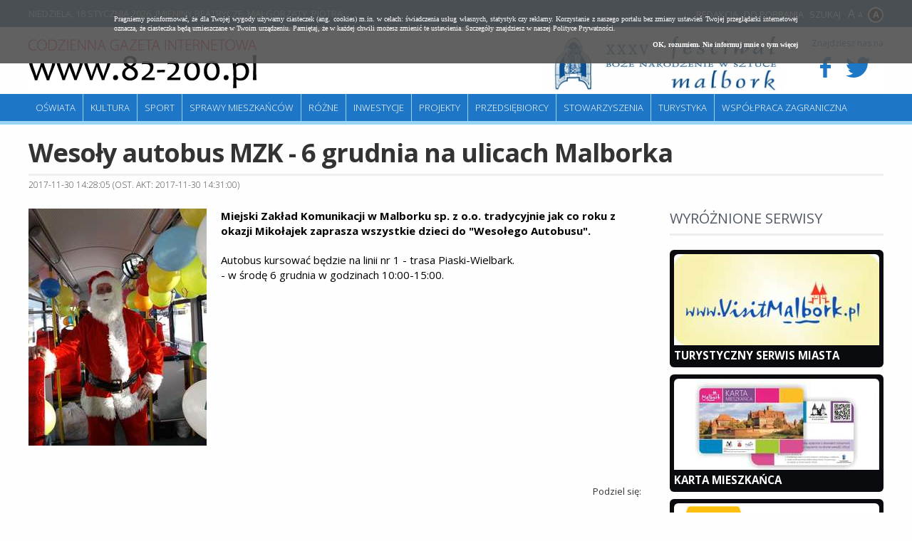

--- FILE ---
content_type: text/html; charset=UTF-8
request_url: https://82-200.pl/1772,Wesoly-autobus-MZK-6-grudnia-na-ulicach-Malborka.html
body_size: 10725
content:
<!doctype html>
<html lang="pl">
<head>
	<meta charset="UTF-8" />
	<meta name="viewport" content="width=device-width, initial-scale=1.0, maximum-scale=1.0" />      	
	<!--[if lt IE 9]>
	    <script src="//ajax.googleapis.com/ajax/libs/jquery/1.11.1/jquery.min.js"></script>
	<![endif]-->
	<!--[if gte IE 9]><!-->
    <script src="//ajax.googleapis.com/ajax/libs/jquery/2.1.1/jquery.min.js"></script>
	<!--<![endif]-->	
	
	<title>Wesoły autobus MZK - 6 grudnia na ulicach Malborka - Malbork 82-200</title>	
	<meta property="og:title" content="Wesoły autobus MZK - 6 grudnia na ulicach Malborka" />
<meta property="og:url" content="https://82-200.pl/1772,Wesoly-autobus-MZK-6-grudnia-na-ulicach-Malborka.html" />
<meta property="og:image" content="https://m.82-200.pl/2017/11/z0/wesolybus1-2073.jpg" />
<meta name="keywords" content="" />
<meta name="description" content="Miejski Zakład Komunikacji w Malborku sp. z o.o. tradycyjnie jak co roku z okazji Mikołajek zaprasza wszystkie dzieci do &quot;Wesołego Autobusu&quot;." />	<script type="text/javascript" src="/js/jquery.utils.min.js?1.0"></script>
<script type="text/javascript" src="/js/iscroll-5.js"></script>
	<link href="https://m.82-200.pl/2017/11/n/wesolybus1-2073.jpg" rel="image_src" />
<link href="https://82-200.pl/s/article-2.0.css" media="screen" rel="stylesheet" type="text/css" />
<link href="/s/82-200/style.css?v1.3" media="screen" rel="stylesheet" type="text/css" />
<link href="/s/82-200/style-lg.css" media="screen and (max-width: 1240px)" rel="stylesheet" type="text/css" />
<link href="/s/82-200/style-md.css" media="screen and (max-width: 1000px)" rel="stylesheet" type="text/css" />
<link href="/s/82-200/style-sm.css" media="screen and (max-width: 760px)" rel="stylesheet" type="text/css" />
<link href="https://82-200.pl/najnowsze.rss" rel="alternate" type="application/rss+xml" title="Malbork 82-200.pl - Codzienna Gazeta Internetowa - najnowsze artykuły" />
	
<script>
  (function(i,s,o,g,r,a,m){i['GoogleAnalyticsObject']=r;i[r]=i[r]||function(){
  (i[r].q=i[r].q||[]).push(arguments)},i[r].l=1*new Date();a=s.createElement(o),
  m=s.getElementsByTagName(o)[0];a.async=1;a.src=g;m.parentNode.insertBefore(a,m)
  })(window,document,'script','https://www.google-analytics.com/analytics.js','ga');

  ga('create', 'UA-88700255-1', 'auto');
  ga('send', 'pageview');

</script>	
</head>
<body class="article">

<div class="page">

    <div id="headline" class="site">
    	<p class="links">
    		<a href="/66,Redakcja.html">Redakcja</a>
    		<a href="/67,Do-pobrania.html">Do pobrania</a>
    		<a href="/search/index">Szukaj</a>   		
    	</p>
    	<p><span>Niedziela, 18 stycznia 2026</span>. Imieniny Beatrycze, Małgorzaty, Piotra</p>    	
    </div>	
	
	<div id="header" class="site">
        <a id="logo" href="/" title="Malbork" class="logo">
        	<img src="/i/82-200/82-200.png" alt="82-200" />
        </a>                                
                
        <div class="social">
        	<p>Znajdziesz nas na</p>
        	
        	<a target="_blank" href="https://www.facebook.com/MalborkMiasto">
        		<i class="icon-facebook"></i>
        	</a>
        	<a target="_blank" href="https://twitter.com/MalborkMiasto">
        		<i class="icon-twitter"></i>
        	</a>        
        </div>        

		       
		
		<div class="block-banners-top"><ul><li><a class="fl" href="/9638,XXXV-festiwal-Boze-Narodzenie-w-Sztuce.html" title="XXXV festiwal Boże Narodzenie w Sztuce"><span class="fl"><img src="https://m.82-200.pl/2025/11/z8/festiwal512-12054.jpg" alt="XXXV festiwal Boże Narodzenie w Sztuce" class="f" /></a></li></ul></div>		
		
		<hr />   
	</div>
	
	<div class="menu site" id="main-menu">
		<ul class="navigation">
    <li>
        <a id="menu-5" href="/Informacje-ze-szkol/4-0.html">Oświata</a>
    </li>
    <li>
        <a id="menu-6" href="/Wiadomosci-kulturalne/3-0.html">Kultura</a>
    </li>
    <li>
        <a id="menu-7" href="/Wiadomosci-sportowe/2-0.html">Sport</a>
    </li>
    <li>
        <a id="menu-8" href="/Sprawy-mieszkancow/8-0.html">Sprawy mieszkańców</a>
    </li>
    <li>
        <a id="menu-15" href="/Rozne/17-0.html">Różne</a>
    </li>
    <li>
        <a id="menu-9" href="/Inwestycje/9-0.html">Inwestycje</a>
    </li>
    <li>
        <a id="menu-10" href="/Projekty/10-0.html">Projekty</a>
    </li>
    <li>
        <a id="menu-11" href="/Przedsiebiorcy/11-0.html">Przedsiębiorcy</a>
    </li>
    <li>
        <a id="menu-12" href="/Stowarzyszenia/12-0.html">Stowarzyszenia</a>
    </li>
    <li>
        <a id="menu-13" href="/Turystyka/13-0.html">Turystyka</a>
    </li>
    <li>
        <a id="menu-14" href="/Wspolpraca-zagraniczna/14-0.html">Współpraca zagraniczna</a>
    </li>
</ul>	</div>
</div>


<div id="content" class="site">
   	<div class="article">

	<h1>Wesoły autobus MZK - 6 grudnia na ulicach Malborka</h1>

	<div class="meta">
		2017-11-30 14:28:05 (ost. akt: 2017-11-30 14:31:00)			</div>	

	<div class="left">
		
		
		<div class="article-content rw_image">
			<div class="article-picture z0"><a href="https://m.82-200.pl/2017/11/n/wesolybus1-2073.jpg" rel="#overlay"><img src="https://m.82-200.pl/2017/11/z0/wesolybus1-2073.jpg" alt="" /></a></div>		
		    <p class="lead"><strong>Miejski Zakład Komunikacji w Malborku sp. z o.o. tradycyjnie jak co roku z okazji Mikołajek zaprasza wszystkie dzieci do "Wesołego Autobusu".</strong></p>
		    <div class="art-picture-wrap"></div>
		    <div class="art-text intextAd">Autobus kursować będzie na linii nr 1 - trasa Piaski-Wielbark.<br />
- w środę 6 grudnia w godzinach 10:00-15:00. </div>
		</div>

		
			
		
		<div class="share-toolbox"><p>Podziel się:</p><div class="shareaholic-canvas" data-app="share_buttons" data-app-id="20934591"></div></div><script type="text/javascript" src="//dsms0mj1bbhn4.cloudfront.net/assets/pub/shareaholic.js" data-shr-siteid="2a4cd439e279fa9a5c5c375f6f46309a" data-cfasync="false" async="async"></script>		
	</div>		

	
	<div class="right">	
				
			<div class="block-banners-vertical "><h2>Wyróżnione serwisy</h2><ul><li class="li0"><a class="fl" href="https://82-200.pl/31,Turystyczny-Serwis-Miasta.html" title="Turystyczny Serwis Miasta"><img src="https://m.82-200.pl/2017/12/z7/visitmalbork-2175.jpg" class="f" alt="Turystyczny Serwis Miasta" /></a><h3 class="t"><a href="https://82-200.pl/31,Turystyczny-Serwis-Miasta.html" title="Turystyczny Serwis Miasta">Turystyczny Serwis Miasta</a></h3></li><li class="li1"><a class="fl" href="/142,KARTA-MIESZKANCA.html" title="KARTA MIESZKAŃCA"><img src="https://m.82-200.pl/2016/12/z7/kartamieszkanca-215.jpg" class="f" alt="KARTA MIESZKAŃCA" /></a><h3 class="t"><a href="/142,KARTA-MIESZKANCA.html" title="KARTA MIESZKAŃCA">KARTA MIESZKAŃCA</a></h3></li><li class="li2"><a class="fl" href="/93,Harmonogram-wywozu-odpadow.html" title="Harmonogram wywozu odpadów"><img src="https://m.82-200.pl/2021/10/z7/segrego-296x175-7548.jpg" class="f" alt="Harmonogram wywozu odpadów" /></a><h3 class="t"><a href="/93,Harmonogram-wywozu-odpadow.html" title="Harmonogram wywozu odpadów">Harmonogram wywozu odpadów</a></h3></li><li class="li3"><a class="fl" href="https://82-200.pl/7542,20-lat-bookcrossingu-w-Polsce-podziel-sie-ksiazka-z-innymi.html" title="20 lat bookcrossingu w Polsce - podziel się książką z innymi"><img src="https://m.82-200.pl/2023/06/z7/bookcrosing-9507.jpg" class="f" alt="20 lat bookcrossingu w Polsce - podziel się książką z innymi" /></a><h3 class="t"><a href="https://82-200.pl/7542,20-lat-bookcrossingu-w-Polsce-podziel-sie-ksiazka-z-innymi.html" title="20 lat bookcrossingu w Polsce - podziel się książką z innymi">20 lat bookcrossingu w Polsce...</a></h3></li><li class="li4"><a class="fl" href="https://82-200.pl/25,Malborskie-Centrum-Kultury-i-Edukacji.html" title="Malborskie Centrum Kultury i Edukacji"><img src="https://m.82-200.pl/2017/12/z7/mckie-2173.jpg" class="f" alt="Malborskie Centrum Kultury i Edukacji" /></a><h3 class="t"><a href="https://82-200.pl/25,Malborskie-Centrum-Kultury-i-Edukacji.html" title="Malborskie Centrum Kultury i Edukacji">Malborskie Centrum Kultury...</a></h3></li></ul></div>		
	</div>	
	
</div>


<div class="clear"></div>



   	<div class="clear"></div>
</div>	
	
<div class="page">
	
	<div class="menu site bottom">
		<ul class="navigation">
		    <li><a href="/49,Polityka-prywatnosci-cookies.html">Polityka Prywatności</a></li> 
		    <li><a href="/48,REDAKCJAKONTAKT.html">Kontakt</a> </li>
		</ul>
	</div>	
	
	<div id="footer">
		<div class="site">


            <div class="ul"><h2>Niezbędnik</h2><ul class="none"><li><a href="https://82-200.pl/5035,Deklaracja-dostepnosci.html" target="_blank"">Deklaracja dostępności</a></li><li><a href="/112,WSG-Malbork.html" target="_blank"">WSG Malbork</a></li><li><a href="/111,PUP-Malbork.html" target="_blank"">PUP Malbork</a></li><li><a href="/109,Muzeum-Zamkowe.html" target="_blank"">Muzeum Zamkowe</a></li><li><a href="/103,Radio-Malbork.html" target="_blank"">Radio Malbork</a></li><li><a href="/100,Policja-Malbork.html" target="_blank"">Policja Malbork</a></li></ul></div>            <div class="ul"><h2>Serwisy miejskie</h2><ul class="none"><li><a href="/101,Urzad-Miasta.html" target="_blank"">Urząd Miasta</a></li><li><a href="/113,TBS-Malbork.html" target="_blank"">TBS Malbork</a></li><li><a href="/110,OSiR.html" target="_blank"">OSiR</a></li><li><a href="/106,Szkola-Lacinska.html" target="_blank"">Szkoła Łacińska</a></li><li><a href="/105,MCKiE.html" target="_blank"">MCKiE</a></li><li><a href="/102,MZK-Malbork.html" target="_blank"">MZK Malbork</a></li><li><a href="/32,MOPS-Malbork.html" target="_blank"">MOPS Malbork</a></li><li><a href="/99,ZGKiM.html" target="_blank"">ZGKiM</a></li></ul></div>                        
			<div>Redakcja Codziennej Gazety Internetowej 82-200.pl<br />
Urząd Miasta Malborka<br />
Wydział Promocji, Turystyki i Współpracy z Zagranicą<br />
82-200 Malbork, Plac Słowiański 5 (pokój 307 D), tel.:  55 629-04-80<br />
82-200 Malbork, Plac Słowiański (pokój 307 B)<br />
</div>
		</div>
	</div>

	<div id="copyright">		
		<p class="site">
			2026 &copy; Codzienna Gazeta Internetowa www.82-200.pl 
		</p>
	</div>
		
</div>

<script type="text/javascript" src="/js/82-200/scripts.js?v1.3"></script>
<script type="text/javascript">
    //<![CDATA[
    $(function() { $(".article-picture a, .art-text .media-image").overlay(); });    //]]>
</script>     
        	
<script type="text/javascript" src="/js/cookies.js"></script>
</body>
</html>